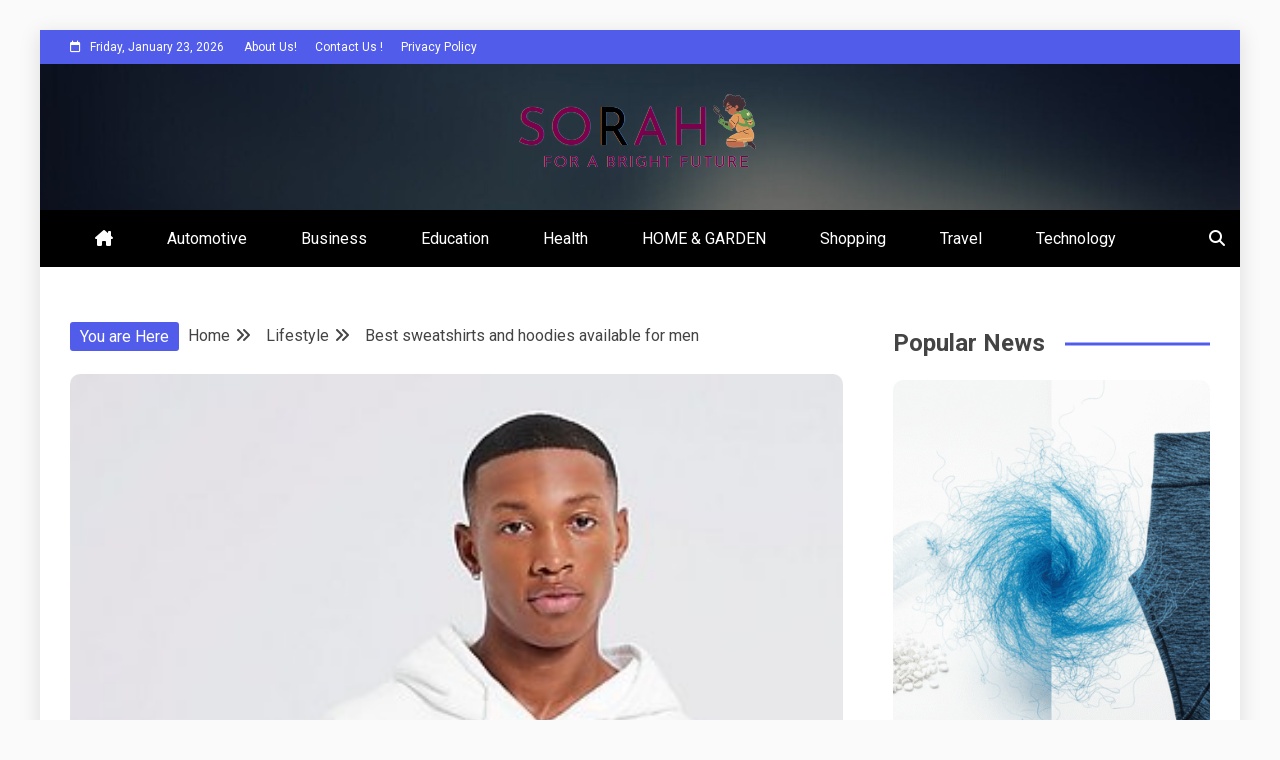

--- FILE ---
content_type: text/html; charset=UTF-8
request_url: https://sorah.org/best-sweatshirts-and-hoodies-available-for-men/
body_size: 22418
content:
<!doctype html>
<html lang="en-US">

<head>
	<meta name="NMdWYG" content="eMxyPw" />
	<meta name="bigposting-verify" content="1757502186553-tlpgpd" />
    <meta charset="UTF-8">
    <meta name="viewport" content="width=device-width, initial-scale=1">
    <link rel="profile" href="https://gmpg.org/xfn/11">

    <meta name='robots' content='index, follow, max-image-preview:large, max-snippet:-1, max-video-preview:-1' />

	<!-- This site is optimized with the Yoast SEO plugin v26.6 - https://yoast.com/wordpress/plugins/seo/ -->
	<title>Best sweatshirts and hoodies available for men - Sorah</title>
	<link rel="canonical" href="https://sorah.org/best-sweatshirts-and-hoodies-available-for-men/" />
	<meta property="og:locale" content="en_US" />
	<meta property="og:type" content="article" />
	<meta property="og:title" content="Best sweatshirts and hoodies available for men - Sorah" />
	<meta property="og:description" content="Men sweatshirts and hoodies have become staples in modern fashion, transcending gender boundaries and becoming essential pieces in many people&#8217;s wardrobes. While they are popular" />
	<meta property="og:url" content="https://sorah.org/best-sweatshirts-and-hoodies-available-for-men/" />
	<meta property="og:site_name" content="Sorah" />
	<meta property="article:published_time" content="2023-08-16T09:08:25+00:00" />
	<meta property="article:modified_time" content="2023-08-16T09:10:29+00:00" />
	<meta property="og:image" content="https://sorah.org/wp-content/uploads/2023/08/bmm33122_white_xl.jpg" />
	<meta property="og:image:width" content="360" />
	<meta property="og:image:height" content="540" />
	<meta property="og:image:type" content="image/jpeg" />
	<meta name="author" content="Jake" />
	<meta name="twitter:card" content="summary_large_image" />
	<meta name="twitter:label1" content="Written by" />
	<meta name="twitter:data1" content="Jake" />
	<meta name="twitter:label2" content="Est. reading time" />
	<meta name="twitter:data2" content="4 minutes" />
	<script type="application/ld+json" class="yoast-schema-graph">{"@context":"https://schema.org","@graph":[{"@type":"Article","@id":"https://sorah.org/best-sweatshirts-and-hoodies-available-for-men/#article","isPartOf":{"@id":"https://sorah.org/best-sweatshirts-and-hoodies-available-for-men/"},"author":{"name":"Jake","@id":"https://sorah.org/#/schema/person/70ebaa73035623850cac68a1964f82cc"},"headline":"Best sweatshirts and hoodies available for men","datePublished":"2023-08-16T09:08:25+00:00","dateModified":"2023-08-16T09:10:29+00:00","mainEntityOfPage":{"@id":"https://sorah.org/best-sweatshirts-and-hoodies-available-for-men/"},"wordCount":792,"commentCount":0,"publisher":{"@id":"https://sorah.org/#organization"},"image":{"@id":"https://sorah.org/best-sweatshirts-and-hoodies-available-for-men/#primaryimage"},"thumbnailUrl":"https://sorah.org/wp-content/uploads/2023/08/bmm33122_white_xl.jpg","articleSection":["Lifestyle"],"inLanguage":"en-US","potentialAction":[{"@type":"CommentAction","name":"Comment","target":["https://sorah.org/best-sweatshirts-and-hoodies-available-for-men/#respond"]}]},{"@type":"WebPage","@id":"https://sorah.org/best-sweatshirts-and-hoodies-available-for-men/","url":"https://sorah.org/best-sweatshirts-and-hoodies-available-for-men/","name":"Best sweatshirts and hoodies available for men - Sorah","isPartOf":{"@id":"https://sorah.org/#website"},"primaryImageOfPage":{"@id":"https://sorah.org/best-sweatshirts-and-hoodies-available-for-men/#primaryimage"},"image":{"@id":"https://sorah.org/best-sweatshirts-and-hoodies-available-for-men/#primaryimage"},"thumbnailUrl":"https://sorah.org/wp-content/uploads/2023/08/bmm33122_white_xl.jpg","datePublished":"2023-08-16T09:08:25+00:00","dateModified":"2023-08-16T09:10:29+00:00","breadcrumb":{"@id":"https://sorah.org/best-sweatshirts-and-hoodies-available-for-men/#breadcrumb"},"inLanguage":"en-US","potentialAction":[{"@type":"ReadAction","target":["https://sorah.org/best-sweatshirts-and-hoodies-available-for-men/"]}]},{"@type":"ImageObject","inLanguage":"en-US","@id":"https://sorah.org/best-sweatshirts-and-hoodies-available-for-men/#primaryimage","url":"https://sorah.org/wp-content/uploads/2023/08/bmm33122_white_xl.jpg","contentUrl":"https://sorah.org/wp-content/uploads/2023/08/bmm33122_white_xl.jpg","width":360,"height":540},{"@type":"BreadcrumbList","@id":"https://sorah.org/best-sweatshirts-and-hoodies-available-for-men/#breadcrumb","itemListElement":[{"@type":"ListItem","position":1,"name":"Home","item":"https://sorah.org/"},{"@type":"ListItem","position":2,"name":"Best sweatshirts and hoodies available for men"}]},{"@type":"WebSite","@id":"https://sorah.org/#website","url":"https://sorah.org/","name":"Sorah","description":"Sorah For A Better Future.","publisher":{"@id":"https://sorah.org/#organization"},"potentialAction":[{"@type":"SearchAction","target":{"@type":"EntryPoint","urlTemplate":"https://sorah.org/?s={search_term_string}"},"query-input":{"@type":"PropertyValueSpecification","valueRequired":true,"valueName":"search_term_string"}}],"inLanguage":"en-US"},{"@type":"Organization","@id":"https://sorah.org/#organization","name":"Sorah","url":"https://sorah.org/","logo":{"@type":"ImageObject","inLanguage":"en-US","@id":"https://sorah.org/#/schema/logo/image/","url":"https://sorah.org/wp-content/uploads/2023/03/cropped-cropped-unnamed.png","contentUrl":"https://sorah.org/wp-content/uploads/2023/03/cropped-cropped-unnamed.png","width":249,"height":78,"caption":"Sorah"},"image":{"@id":"https://sorah.org/#/schema/logo/image/"}},{"@type":"Person","@id":"https://sorah.org/#/schema/person/70ebaa73035623850cac68a1964f82cc","name":"Jake","image":{"@type":"ImageObject","inLanguage":"en-US","@id":"https://sorah.org/#/schema/person/image/","url":"https://secure.gravatar.com/avatar/181c09f0be0b161368eec57e4a69af6ba11dab81dbd49ca19466ec01fcb6255c?s=96&d=mm&r=g","contentUrl":"https://secure.gravatar.com/avatar/181c09f0be0b161368eec57e4a69af6ba11dab81dbd49ca19466ec01fcb6255c?s=96&d=mm&r=g","caption":"Jake"},"url":"https://sorah.org/author/jake/"}]}</script>
	<!-- / Yoast SEO plugin. -->


<link rel='dns-prefetch' href='//fonts.googleapis.com' />
<link rel="alternate" type="application/rss+xml" title="Sorah &raquo; Feed" href="https://sorah.org/feed/" />
<link rel="alternate" type="application/rss+xml" title="Sorah &raquo; Comments Feed" href="https://sorah.org/comments/feed/" />
<link rel="alternate" type="application/rss+xml" title="Sorah &raquo; Best sweatshirts and hoodies available for men Comments Feed" href="https://sorah.org/best-sweatshirts-and-hoodies-available-for-men/feed/" />
<link rel="alternate" title="oEmbed (JSON)" type="application/json+oembed" href="https://sorah.org/wp-json/oembed/1.0/embed?url=https%3A%2F%2Fsorah.org%2Fbest-sweatshirts-and-hoodies-available-for-men%2F" />
<link rel="alternate" title="oEmbed (XML)" type="text/xml+oembed" href="https://sorah.org/wp-json/oembed/1.0/embed?url=https%3A%2F%2Fsorah.org%2Fbest-sweatshirts-and-hoodies-available-for-men%2F&#038;format=xml" />
<style id='wp-img-auto-sizes-contain-inline-css' type='text/css'>
img:is([sizes=auto i],[sizes^="auto," i]){contain-intrinsic-size:3000px 1500px}
/*# sourceURL=wp-img-auto-sizes-contain-inline-css */
</style>

<style id='wp-emoji-styles-inline-css' type='text/css'>

	img.wp-smiley, img.emoji {
		display: inline !important;
		border: none !important;
		box-shadow: none !important;
		height: 1em !important;
		width: 1em !important;
		margin: 0 0.07em !important;
		vertical-align: -0.1em !important;
		background: none !important;
		padding: 0 !important;
	}
/*# sourceURL=wp-emoji-styles-inline-css */
</style>
<link rel='stylesheet' id='wp-block-library-css' href='https://sorah.org/wp-includes/css/dist/block-library/style.min.css?ver=6.9' type='text/css' media='all' />
<style id='wp-block-archives-inline-css' type='text/css'>
.wp-block-archives{box-sizing:border-box}.wp-block-archives-dropdown label{display:block}
/*# sourceURL=https://sorah.org/wp-includes/blocks/archives/style.min.css */
</style>
<style id='wp-block-categories-inline-css' type='text/css'>
.wp-block-categories{box-sizing:border-box}.wp-block-categories.alignleft{margin-right:2em}.wp-block-categories.alignright{margin-left:2em}.wp-block-categories.wp-block-categories-dropdown.aligncenter{text-align:center}.wp-block-categories .wp-block-categories__label{display:block;width:100%}
/*# sourceURL=https://sorah.org/wp-includes/blocks/categories/style.min.css */
</style>
<style id='wp-block-heading-inline-css' type='text/css'>
h1:where(.wp-block-heading).has-background,h2:where(.wp-block-heading).has-background,h3:where(.wp-block-heading).has-background,h4:where(.wp-block-heading).has-background,h5:where(.wp-block-heading).has-background,h6:where(.wp-block-heading).has-background{padding:1.25em 2.375em}h1.has-text-align-left[style*=writing-mode]:where([style*=vertical-lr]),h1.has-text-align-right[style*=writing-mode]:where([style*=vertical-rl]),h2.has-text-align-left[style*=writing-mode]:where([style*=vertical-lr]),h2.has-text-align-right[style*=writing-mode]:where([style*=vertical-rl]),h3.has-text-align-left[style*=writing-mode]:where([style*=vertical-lr]),h3.has-text-align-right[style*=writing-mode]:where([style*=vertical-rl]),h4.has-text-align-left[style*=writing-mode]:where([style*=vertical-lr]),h4.has-text-align-right[style*=writing-mode]:where([style*=vertical-rl]),h5.has-text-align-left[style*=writing-mode]:where([style*=vertical-lr]),h5.has-text-align-right[style*=writing-mode]:where([style*=vertical-rl]),h6.has-text-align-left[style*=writing-mode]:where([style*=vertical-lr]),h6.has-text-align-right[style*=writing-mode]:where([style*=vertical-rl]){rotate:180deg}
/*# sourceURL=https://sorah.org/wp-includes/blocks/heading/style.min.css */
</style>
<style id='global-styles-inline-css' type='text/css'>
:root{--wp--preset--aspect-ratio--square: 1;--wp--preset--aspect-ratio--4-3: 4/3;--wp--preset--aspect-ratio--3-4: 3/4;--wp--preset--aspect-ratio--3-2: 3/2;--wp--preset--aspect-ratio--2-3: 2/3;--wp--preset--aspect-ratio--16-9: 16/9;--wp--preset--aspect-ratio--9-16: 9/16;--wp--preset--color--black: #000000;--wp--preset--color--cyan-bluish-gray: #abb8c3;--wp--preset--color--white: #ffffff;--wp--preset--color--pale-pink: #f78da7;--wp--preset--color--vivid-red: #cf2e2e;--wp--preset--color--luminous-vivid-orange: #ff6900;--wp--preset--color--luminous-vivid-amber: #fcb900;--wp--preset--color--light-green-cyan: #7bdcb5;--wp--preset--color--vivid-green-cyan: #00d084;--wp--preset--color--pale-cyan-blue: #8ed1fc;--wp--preset--color--vivid-cyan-blue: #0693e3;--wp--preset--color--vivid-purple: #9b51e0;--wp--preset--gradient--vivid-cyan-blue-to-vivid-purple: linear-gradient(135deg,rgb(6,147,227) 0%,rgb(155,81,224) 100%);--wp--preset--gradient--light-green-cyan-to-vivid-green-cyan: linear-gradient(135deg,rgb(122,220,180) 0%,rgb(0,208,130) 100%);--wp--preset--gradient--luminous-vivid-amber-to-luminous-vivid-orange: linear-gradient(135deg,rgb(252,185,0) 0%,rgb(255,105,0) 100%);--wp--preset--gradient--luminous-vivid-orange-to-vivid-red: linear-gradient(135deg,rgb(255,105,0) 0%,rgb(207,46,46) 100%);--wp--preset--gradient--very-light-gray-to-cyan-bluish-gray: linear-gradient(135deg,rgb(238,238,238) 0%,rgb(169,184,195) 100%);--wp--preset--gradient--cool-to-warm-spectrum: linear-gradient(135deg,rgb(74,234,220) 0%,rgb(151,120,209) 20%,rgb(207,42,186) 40%,rgb(238,44,130) 60%,rgb(251,105,98) 80%,rgb(254,248,76) 100%);--wp--preset--gradient--blush-light-purple: linear-gradient(135deg,rgb(255,206,236) 0%,rgb(152,150,240) 100%);--wp--preset--gradient--blush-bordeaux: linear-gradient(135deg,rgb(254,205,165) 0%,rgb(254,45,45) 50%,rgb(107,0,62) 100%);--wp--preset--gradient--luminous-dusk: linear-gradient(135deg,rgb(255,203,112) 0%,rgb(199,81,192) 50%,rgb(65,88,208) 100%);--wp--preset--gradient--pale-ocean: linear-gradient(135deg,rgb(255,245,203) 0%,rgb(182,227,212) 50%,rgb(51,167,181) 100%);--wp--preset--gradient--electric-grass: linear-gradient(135deg,rgb(202,248,128) 0%,rgb(113,206,126) 100%);--wp--preset--gradient--midnight: linear-gradient(135deg,rgb(2,3,129) 0%,rgb(40,116,252) 100%);--wp--preset--font-size--small: 13px;--wp--preset--font-size--medium: 20px;--wp--preset--font-size--large: 36px;--wp--preset--font-size--x-large: 42px;--wp--preset--spacing--20: 0.44rem;--wp--preset--spacing--30: 0.67rem;--wp--preset--spacing--40: 1rem;--wp--preset--spacing--50: 1.5rem;--wp--preset--spacing--60: 2.25rem;--wp--preset--spacing--70: 3.38rem;--wp--preset--spacing--80: 5.06rem;--wp--preset--shadow--natural: 6px 6px 9px rgba(0, 0, 0, 0.2);--wp--preset--shadow--deep: 12px 12px 50px rgba(0, 0, 0, 0.4);--wp--preset--shadow--sharp: 6px 6px 0px rgba(0, 0, 0, 0.2);--wp--preset--shadow--outlined: 6px 6px 0px -3px rgb(255, 255, 255), 6px 6px rgb(0, 0, 0);--wp--preset--shadow--crisp: 6px 6px 0px rgb(0, 0, 0);}:where(.is-layout-flex){gap: 0.5em;}:where(.is-layout-grid){gap: 0.5em;}body .is-layout-flex{display: flex;}.is-layout-flex{flex-wrap: wrap;align-items: center;}.is-layout-flex > :is(*, div){margin: 0;}body .is-layout-grid{display: grid;}.is-layout-grid > :is(*, div){margin: 0;}:where(.wp-block-columns.is-layout-flex){gap: 2em;}:where(.wp-block-columns.is-layout-grid){gap: 2em;}:where(.wp-block-post-template.is-layout-flex){gap: 1.25em;}:where(.wp-block-post-template.is-layout-grid){gap: 1.25em;}.has-black-color{color: var(--wp--preset--color--black) !important;}.has-cyan-bluish-gray-color{color: var(--wp--preset--color--cyan-bluish-gray) !important;}.has-white-color{color: var(--wp--preset--color--white) !important;}.has-pale-pink-color{color: var(--wp--preset--color--pale-pink) !important;}.has-vivid-red-color{color: var(--wp--preset--color--vivid-red) !important;}.has-luminous-vivid-orange-color{color: var(--wp--preset--color--luminous-vivid-orange) !important;}.has-luminous-vivid-amber-color{color: var(--wp--preset--color--luminous-vivid-amber) !important;}.has-light-green-cyan-color{color: var(--wp--preset--color--light-green-cyan) !important;}.has-vivid-green-cyan-color{color: var(--wp--preset--color--vivid-green-cyan) !important;}.has-pale-cyan-blue-color{color: var(--wp--preset--color--pale-cyan-blue) !important;}.has-vivid-cyan-blue-color{color: var(--wp--preset--color--vivid-cyan-blue) !important;}.has-vivid-purple-color{color: var(--wp--preset--color--vivid-purple) !important;}.has-black-background-color{background-color: var(--wp--preset--color--black) !important;}.has-cyan-bluish-gray-background-color{background-color: var(--wp--preset--color--cyan-bluish-gray) !important;}.has-white-background-color{background-color: var(--wp--preset--color--white) !important;}.has-pale-pink-background-color{background-color: var(--wp--preset--color--pale-pink) !important;}.has-vivid-red-background-color{background-color: var(--wp--preset--color--vivid-red) !important;}.has-luminous-vivid-orange-background-color{background-color: var(--wp--preset--color--luminous-vivid-orange) !important;}.has-luminous-vivid-amber-background-color{background-color: var(--wp--preset--color--luminous-vivid-amber) !important;}.has-light-green-cyan-background-color{background-color: var(--wp--preset--color--light-green-cyan) !important;}.has-vivid-green-cyan-background-color{background-color: var(--wp--preset--color--vivid-green-cyan) !important;}.has-pale-cyan-blue-background-color{background-color: var(--wp--preset--color--pale-cyan-blue) !important;}.has-vivid-cyan-blue-background-color{background-color: var(--wp--preset--color--vivid-cyan-blue) !important;}.has-vivid-purple-background-color{background-color: var(--wp--preset--color--vivid-purple) !important;}.has-black-border-color{border-color: var(--wp--preset--color--black) !important;}.has-cyan-bluish-gray-border-color{border-color: var(--wp--preset--color--cyan-bluish-gray) !important;}.has-white-border-color{border-color: var(--wp--preset--color--white) !important;}.has-pale-pink-border-color{border-color: var(--wp--preset--color--pale-pink) !important;}.has-vivid-red-border-color{border-color: var(--wp--preset--color--vivid-red) !important;}.has-luminous-vivid-orange-border-color{border-color: var(--wp--preset--color--luminous-vivid-orange) !important;}.has-luminous-vivid-amber-border-color{border-color: var(--wp--preset--color--luminous-vivid-amber) !important;}.has-light-green-cyan-border-color{border-color: var(--wp--preset--color--light-green-cyan) !important;}.has-vivid-green-cyan-border-color{border-color: var(--wp--preset--color--vivid-green-cyan) !important;}.has-pale-cyan-blue-border-color{border-color: var(--wp--preset--color--pale-cyan-blue) !important;}.has-vivid-cyan-blue-border-color{border-color: var(--wp--preset--color--vivid-cyan-blue) !important;}.has-vivid-purple-border-color{border-color: var(--wp--preset--color--vivid-purple) !important;}.has-vivid-cyan-blue-to-vivid-purple-gradient-background{background: var(--wp--preset--gradient--vivid-cyan-blue-to-vivid-purple) !important;}.has-light-green-cyan-to-vivid-green-cyan-gradient-background{background: var(--wp--preset--gradient--light-green-cyan-to-vivid-green-cyan) !important;}.has-luminous-vivid-amber-to-luminous-vivid-orange-gradient-background{background: var(--wp--preset--gradient--luminous-vivid-amber-to-luminous-vivid-orange) !important;}.has-luminous-vivid-orange-to-vivid-red-gradient-background{background: var(--wp--preset--gradient--luminous-vivid-orange-to-vivid-red) !important;}.has-very-light-gray-to-cyan-bluish-gray-gradient-background{background: var(--wp--preset--gradient--very-light-gray-to-cyan-bluish-gray) !important;}.has-cool-to-warm-spectrum-gradient-background{background: var(--wp--preset--gradient--cool-to-warm-spectrum) !important;}.has-blush-light-purple-gradient-background{background: var(--wp--preset--gradient--blush-light-purple) !important;}.has-blush-bordeaux-gradient-background{background: var(--wp--preset--gradient--blush-bordeaux) !important;}.has-luminous-dusk-gradient-background{background: var(--wp--preset--gradient--luminous-dusk) !important;}.has-pale-ocean-gradient-background{background: var(--wp--preset--gradient--pale-ocean) !important;}.has-electric-grass-gradient-background{background: var(--wp--preset--gradient--electric-grass) !important;}.has-midnight-gradient-background{background: var(--wp--preset--gradient--midnight) !important;}.has-small-font-size{font-size: var(--wp--preset--font-size--small) !important;}.has-medium-font-size{font-size: var(--wp--preset--font-size--medium) !important;}.has-large-font-size{font-size: var(--wp--preset--font-size--large) !important;}.has-x-large-font-size{font-size: var(--wp--preset--font-size--x-large) !important;}
/*# sourceURL=global-styles-inline-css */
</style>

<style id='classic-theme-styles-inline-css' type='text/css'>
/*! This file is auto-generated */
.wp-block-button__link{color:#fff;background-color:#32373c;border-radius:9999px;box-shadow:none;text-decoration:none;padding:calc(.667em + 2px) calc(1.333em + 2px);font-size:1.125em}.wp-block-file__button{background:#32373c;color:#fff;text-decoration:none}
/*# sourceURL=/wp-includes/css/classic-themes.min.css */
</style>
<link rel='stylesheet' id='extendify-utility-styles-css' href='https://sorah.org/wp-content/plugins/extendify/public/build/utility-minimum.css?ver=6.9' type='text/css' media='all' />
<link rel='stylesheet' id='Roboto:400,500,300,700,400italic-css' href='//fonts.googleapis.com/css?family=Roboto%3A400%2C500%2C300%2C700%2C400italic&#038;ver=6.9' type='text/css' media='all' />
<link rel='stylesheet' id='font-awesome-6-css' href='https://sorah.org/wp-content/themes/allure-news/candidthemes/assets/framework/font-awesome-6/css/all.min.css?ver=1.0.0' type='text/css' media='all' />
<link rel='stylesheet' id='slick-css-css' href='https://sorah.org/wp-content/themes/allure-news/candidthemes/assets/framework/slick/slick.css?ver=6.9' type='text/css' media='all' />
<link rel='stylesheet' id='slick-theme-css-css' href='https://sorah.org/wp-content/themes/allure-news/candidthemes/assets/framework/slick/slick-theme.css?ver=6.9' type='text/css' media='all' />
<link rel='stylesheet' id='allure-news-style-css' href='https://sorah.org/wp-content/themes/allure-news/style.css?ver=6.9' type='text/css' media='all' />
<style id='allure-news-style-inline-css' type='text/css'>
.site-branding h1, .site-branding p.site-title,.ct-dark-mode .site-title a, .site-title, .site-title a, .site-title a:hover, .site-title a:visited:hover { color: #blank; }.entry-content a, .entry-title a:hover, .related-title a:hover, .posts-navigation .nav-previous a:hover, .post-navigation .nav-previous a:hover, .posts-navigation .nav-next a:hover, .post-navigation .nav-next a:hover, #comments .comment-content a:hover, #comments .comment-author a:hover, .offcanvas-menu nav ul.top-menu li a:hover, .offcanvas-menu nav ul.top-menu li.current-menu-item > a, .error-404-title, #allure-news-breadcrumbs a:hover, .entry-content a.read-more-text:hover, a:hover, a:visited:hover, .widget_allure_news_category_tabbed_widget.widget ul.ct-nav-tabs li a, #fg-load, .ct-post-carousel .slick-next:before,
            .ct-post-carousel .slick-prev:before, .cate-tabs-nav li.ui-state-active a, .ct-menu-search .search-icon-box:hover, .allure-news-social-top .allure-news-menu-social li a:hover:before, .ct-post-overlay .post-content a:hover, .ct-post-overlay .post-content a:visited:hover { color : #525CEB; }.candid-allure-post-format, #toTop:hover, .menu-social-menu-container .social-menu a:hover, .allure_news_widget_author ul.menu a:hover, .cat-links a, .allure-news-featured-block .allure-news-col-2 .candid-allure-post-format, .top-bar, .trending-title, input[type="submit"], ::selection, .breadcrumbs span.breadcrumb, article.sticky .allure-news-content-container, .candid-pagination .page-numbers.current, .candid-pagination .page-numbers:hover, .ct-title-head, .widget-title:before, .widget ul.ct-nav-tabs:before, .widget ul.ct-nav-tabs li.ct-title-head:hover, .widget ul.ct-nav-tabs li.ct-title-head.ui-tabs-active, .main-navigation ul li a:before, .main-navigation ul li.current-menu-item a:before, .search-form input[type='submit']:hover { background-color : #525CEB; }.candid-allure-post-format, .allure-news-featured-block .allure-news-col-2 .candid-allure-post-format, blockquote, .candid-pagination .page-numbers { border-color : #525CEB; }.cat-links a:focus{ outline : 1px dashed #525CEB; }.ct-post-overlay .post-content, .ct-post-overlay .post-content a, .widget .ct-post-overlay .post-content a, .widget .ct-post-overlay .post-content a:visited, .slide-details:hover .cat-links a { color: #fff; }.cat-links a {background-image: linear-gradient(#3D3B40, #3D3B40)!important; }.logo-wrapper-block{background-color : #3D3B40; }@media (min-width: 1600px){.ct-boxed #page{max-width : 1500px; }}body, button, input, select, optgroup, textarea, .site-description, .load-inner #load h2 { font-family: 'Roboto'; }h1, h2, h3, h4, h5, h6, .entry-content h1, .site-title a { font-family: 'Roboto'; }
/*# sourceURL=allure-news-style-inline-css */
</style>
<link rel='stylesheet' id='wp-block-paragraph-css' href='https://sorah.org/wp-includes/blocks/paragraph/style.min.css?ver=6.9' type='text/css' media='all' />
<link rel='stylesheet' id='wp-block-list-css' href='https://sorah.org/wp-includes/blocks/list/style.min.css?ver=6.9' type='text/css' media='all' />
<script type="text/javascript" src="https://sorah.org/wp-includes/js/jquery/jquery.min.js?ver=3.7.1" id="jquery-core-js"></script>
<script type="text/javascript" src="https://sorah.org/wp-includes/js/jquery/jquery-migrate.min.js?ver=3.4.1" id="jquery-migrate-js"></script>
<link rel="https://api.w.org/" href="https://sorah.org/wp-json/" /><link rel="alternate" title="JSON" type="application/json" href="https://sorah.org/wp-json/wp/v2/posts/1354" /><link rel="EditURI" type="application/rsd+xml" title="RSD" href="https://sorah.org/xmlrpc.php?rsd" />
<meta name="generator" content="WordPress 6.9" />
<link rel='shortlink' href='https://sorah.org/?p=1354' />
<!-- MagenetMonetization V: 1.0.29.3--><!-- MagenetMonetization 1 --><!-- MagenetMonetization 1.1 --><link rel="pingback" href="https://sorah.org/xmlrpc.php">		<style type="text/css">
					.site-title,
			.site-description {
				position: absolute;
				clip: rect(1px, 1px, 1px, 1px);
			}
        			.site-title a, .site-title{
				color: #blank;
			}
		</style>
		</head>

<body class="wp-singular post-template-default single single-post postid-1354 single-format-standard wp-custom-logo wp-embed-responsive wp-theme-allure-news ct-bg ct-boxed ct-sticky-sidebar right-sidebar" itemtype="https://schema.org/Blog" itemscope>
        <div id="page" class="site">
                <a class="skip-link screen-reader-text"
           href="#content">Skip to content</a>
                                <!-- Preloader -->
            <div id="loader-wrapper">
                <div id="loader"></div>

                <div class="loader-section section-left"></div>
                <div class="loader-section section-right"></div>

            </div>
                            <header id="masthead" class="site-header" itemtype="https://schema.org/WPHeader" itemscope>
                <div class="overlay"></div>
                <div class="top-bar">
        <a href="#" class="ct-show-hide-top"> <i class="fa fa-chevron-down"></i> </a>
        <div class="container-inner clearfix">

            <div class="top-left-col clearfix">

        
            <div class="ct-clock float-left">
                <div id="ct-date">
                    Friday, January 23, 2026                </div>
            </div>

        
                <nav class="float-left">
                    <ul id="secondary-menu" class="top-menu"><li id="menu-item-65" class="menu-item menu-item-type-post_type menu-item-object-page menu-item-65"><a href="https://sorah.org/about-us/">About Us!</a></li>
<li id="menu-item-64" class="menu-item menu-item-type-post_type menu-item-object-page menu-item-64"><a href="https://sorah.org/contact-us/">Contact Us !</a></li>
<li id="menu-item-66" class="menu-item menu-item-type-post_type menu-item-object-page menu-item-66"><a href="https://sorah.org/privacy-policy-2/">Privacy Policy</a></li>
</ul>                </nav>
        
        </div>

                <div class="top-right-col clearfix">
                </div> <!-- .top-right-col -->
                </div> <!-- .container-inner -->
        </div> <!-- .top-bar -->

                            <div class="logo-wrapper-block" style="background-image: url(https://sorah.org/wp-content/themes/allure-news/candidthemes/assets/images/default-header-image.jpg);">
                    <div class="container-inner clearfix logo-wrapper-container logo-center">
        <div class="logo-wrapper full-wrapper text-center">
            <div class="site-branding">

                <div class="allure-news-logo-container">
                    <a href="https://sorah.org/" class="custom-logo-link" rel="home"><img width="249" height="78" src="https://sorah.org/wp-content/uploads/2023/03/cropped-cropped-unnamed.png" class="custom-logo" alt="Sorah" decoding="async" /></a>                        <p class="site-title"><a href="https://sorah.org/"
                                                 rel="home">Sorah</a></p>
                                            <p class="site-description">Sorah For A Better Future.</p>
                                    </div> <!-- allure-news-logo-container -->
            </div><!-- .site-branding -->
        </div> <!-- .logo-wrapper -->
                </div> <!-- .container-inner -->
        </div> <!-- .logo-wrapper-block -->
                <div class="allure-news-menu-container sticky-header">
            <div class="container-inner clearfix">
                <nav id="site-navigation"
                     class="main-navigation" itemtype="https://schema.org/SiteNavigationElement" itemscope>
                    <div class="navbar-header clearfix">
                        <button class="menu-toggle" aria-controls="primary-menu"
                                aria-expanded="false">
                            <span> </span>
                        </button>
                    </div>
                    <ul id="primary-menu" class="nav navbar-nav nav-menu">
                                                    <li class=""><a href="https://sorah.org/">
                                <i class="fa-solid fa-house-chimney"></i> </a></li>
                                                <li id="menu-item-3635" class="menu-item menu-item-type-taxonomy menu-item-object-category menu-item-3635"><a href="https://sorah.org/category/automotive/">Automotive</a></li>
<li id="menu-item-10" class="menu-item menu-item-type-taxonomy menu-item-object-category menu-item-10"><a href="https://sorah.org/category/business/">Business</a></li>
<li id="menu-item-12" class="menu-item menu-item-type-taxonomy menu-item-object-category menu-item-12"><a href="https://sorah.org/category/education/">Education</a></li>
<li id="menu-item-13" class="menu-item menu-item-type-taxonomy menu-item-object-category menu-item-13"><a href="https://sorah.org/category/health/">Health</a></li>
<li id="menu-item-14" class="menu-item menu-item-type-taxonomy menu-item-object-category menu-item-14"><a href="https://sorah.org/category/home-garden/">HOME &amp; GARDEN</a></li>
<li id="menu-item-15" class="menu-item menu-item-type-taxonomy menu-item-object-category menu-item-15"><a href="https://sorah.org/category/shopping/">Shopping</a></li>
<li id="menu-item-16" class="menu-item menu-item-type-taxonomy menu-item-object-category menu-item-16"><a href="https://sorah.org/category/travel/">Travel</a></li>
<li id="menu-item-11" class="menu-item menu-item-type-taxonomy menu-item-object-category menu-item-11"><a href="https://sorah.org/category/technology/">Technology</a></li>
                    </ul>
                </nav><!-- #site-navigation -->

                                    <div class="ct-menu-search"><a class="search-icon-box" href="#"> <i class="fa fa-search"></i>
                        </a></div>
                    <div class="top-bar-search">
                        <form role="search" method="get" class="search-form" action="https://sorah.org/">
				<label>
					<span class="screen-reader-text">Search for:</span>
					<input type="search" class="search-field" placeholder="Search &hellip;" value="" name="s" />
				</label>
				<input type="submit" class="search-submit" value="Search" />
			</form>                        <button type="button" class="close"></button>
                    </div>
                            </div> <!-- .container-inner -->
        </div> <!-- allure-news-menu-container -->
                </header><!-- #masthead -->
        
        <div id="content" class="site-content">
                        <div class="container-inner ct-container-main clearfix">
    <div id="primary" class="content-area">
        <main id="main" class="site-main">

                            <div class="breadcrumbs">
                    <div class='breadcrumbs init-animate clearfix'><span class='breadcrumb'>You are Here</span><div id='allure-news-breadcrumbs' class='clearfix'><div role="navigation" aria-label="Breadcrumbs" class="breadcrumb-trail breadcrumbs" itemprop="breadcrumb"><ul class="trail-items" itemscope itemtype="http://schema.org/BreadcrumbList"><meta name="numberOfItems" content="3" /><meta name="itemListOrder" content="Ascending" /><li itemprop="itemListElement" itemscope itemtype="http://schema.org/ListItem" class="trail-item trail-begin"><a href="https://sorah.org" rel="home"><span itemprop="name">Home</span></a><meta itemprop="position" content="1" /></li><li itemprop="itemListElement" itemscope itemtype="http://schema.org/ListItem" class="trail-item"><a href="https://sorah.org/category/lifestyle/"><span itemprop="name">Lifestyle</span></a><meta itemprop="position" content="2" /></li><li itemprop="itemListElement" itemscope itemtype="http://schema.org/ListItem" class="trail-item trail-end"><span itemprop="name">Best sweatshirts and hoodies available for men</span><meta itemprop="position" content="3" /></li></ul></div></div></div>                </div>
                                        <article id="post-1354" class="post-1354 post type-post status-publish format-standard has-post-thumbnail hentry category-lifestyle" itemtype="https://schema.org/CreativeWork" itemscope>
        <div class="allure-news-content-container allure-news-has-thumbnail">
                    <div class="post-thumb">
                
            <div class="post-thumbnail">
                <img width="360" height="540" src="https://sorah.org/wp-content/uploads/2023/08/bmm33122_white_xl.jpg" class="attachment-allure-news-large-thumb size-allure-news-large-thumb wp-post-image" alt="Best sweatshirts and hoodies available for men" itemprop="image" decoding="async" fetchpriority="high" srcset="https://sorah.org/wp-content/uploads/2023/08/bmm33122_white_xl.jpg 360w, https://sorah.org/wp-content/uploads/2023/08/bmm33122_white_xl-200x300.jpg 200w" sizes="(max-width: 360px) 100vw, 360px" />            </div><!-- .post-thumbnail -->

                    </div>
                <div class="allure-news-content-area">
            <header class="entry-header">

                <div class="post-meta">
                    <span class="cat-links"><a class="ct-cat-item-7" href="https://sorah.org/category/lifestyle/"  rel="category tag">Lifestyle</a> </span>                </div>
                <h1 class="entry-title" itemprop="headline">Best sweatshirts and hoodies available for men</h1>                    <div class="entry-meta">
                        <span class="posted-on"><i class="fa fa-calendar"></i><a href="https://sorah.org/best-sweatshirts-and-hoodies-available-for-men/" rel="bookmark"><time class="entry-date published" datetime="2023-08-16T09:08:25+00:00" itemprop="datePublished">August 16, 2023</time><time class="updated" datetime="2023-08-16T09:10:29+00:00" itemprop="dateModified">August 16, 2023</time></a></span><span class="byline"> <span class="author vcard" itemprop="author" itemtype="https://schema.org/Person" itemscope><i class="fa fa-user"></i><a class="url fn n" href="https://sorah.org/author/jake/" rel="author"><span class="author-name" itemprop="name">Jake</span></a></span></span>                    </div><!-- .entry-meta -->
                            </header><!-- .entry-header -->


            <div class="entry-content">
                
<p>Men sweatshirts and hoodies have become staples in modern fashion, transcending gender boundaries and becoming essential pieces in many people&#8217;s wardrobes. While they are popular among both men and women, this article will focus on the specific pros of men sweatshirts, hoodies. From their comfort and versatility to their style and functionality, men&#8217;s sweatshirts and hoodies offer numerous advantages that make them a must-have clothing item.</p>



<p><strong>Comfort</strong>: One of the primary advantages of <a href="https://riseandfall.co/collections/mens-sweatshirts-hoodies/"><strong>men&#8217;s sweatshirts and hoodies</strong></a> is their unparalleled comfort. Constructed from soft, breathable, and often fleece-lined materials, they provide a cozy feeling that is perfect for casual wear, lounging, or even light exercise. The relaxed fit and warmth they offer make them go-to options during colder months.</p>



<ol class="wp-block-list" type="1">
<li></li>
</ol>



<p>Furthermore, men sweatshirts, hoodies provide a heightened sense of physical ease and relaxation when worn. Crafted from soft, cozy materials, these garments envelop the body in warmth and softness, creating a soothing sensation. Their relaxed fit and often fleece-lined interiors contribute to a comfortable experience, making them a preferred choice for leisure, casual outings, or simply unwinding at home. The comfort offered by men&#8217;s sweatshirts and hoodies is characterized by their ability to provide both physical warmth and a sense of emotional coziness, enhancing overall well-being.</p>



<p><strong>Versatility</strong>: Men sweatshirts and hoodies are incredibly versatile garments. They can be dressed up or down, allowing them to seamlessly transition from a laid-back weekend outfit to a slightly more polished ensemble. Pairing a hoodie with jeans and sneakers creates a casual look, while layering it with a collared shirt or a jacket can elevate the style.</p>



<p><strong>Style</strong>: Generally, sweatshirts and hoodies come in a wide variety of styles, colors, and designs. From classic solid colors to intricate patterns and graphics, there&#8217;s something for every taste. This allows men to express their personality and preferences through their clothing choices.</p>



<p><strong>Layering</strong>: These garments are excellent for layering, which not only adds style but also provides extra warmth during colder seasons. They can be easily worn over t-shirts, long-sleeve shirts, or even under jackets, offering a versatile option for fluctuating temperatures.</p>



<p><strong>Casual Appeal</strong>: Men sweatshirts and hoodies exude a casual and approachable vibe. This makes them perfect for social gatherings, running errands, or just relaxing at home. Their laid-back aesthetic can help create a more relaxed atmosphere in various situations.</p>



<p><strong>Practicality</strong>: Hoodies, in particular, offer the advantage of a built-in hood that provides additional protection against the elements. Whether it&#8217;s a light drizzle or a sudden gust of wind, having a hood on hand can be incredibly practical and convenient.</p>



<p><strong>Athleisure Trend</strong>: The athleisure trend has taken the fashion world by storm, and men sweatshirts, hoodies are at the forefront of this movement. Combining athletic wear with casual fashion, these garments offer comfort and style simultaneously, making them a go-to choice for many modern men.</p>



<p><strong>Ease of Maintenance</strong>: Sweatshirts and hoodies are generally easy to care for. Most of them are machine washable and do not require any special maintenance. This convenience adds to their appeal as everyday wardrobe essentials.</p>



<p><strong>Branding and Expression</strong>: Many brands and designers incorporate their logos, slogans, or unique designs onto sweatshirts and hoodies. This allows men to showcase their affinity for certain brands or express their individuality through the clothing they wear.</p>



<p><strong>Year-Round Wear:</strong> While typically associated with cooler months, sweatshirts and hoodies can be worn year-round. Thinner materials are suitable for layering during spring or fall, while heavier options provide warmth during winter. This adaptability adds to their overall value.</p>



<p><strong>Travel-Friendly</strong>: Men sweatshirts and hoodies are excellent travel companions. They&#8217;re comfortable for long journeys, can be used as makeshift pillows, and are versatile enough to adapt to various climates and activities during the trip.</p>



<p><strong>Ageless Appeal</strong>: Sweatshirts and hoodies transcend generational gaps, making them suitable for men of all ages. Whether you&#8217;re a teenager, young adult, or older gentleman, there&#8217;s a style that can complement your age and preferences.</p>



<p><strong>Social Equality</strong>: The fashion industry has been moving toward more gender-neutral and inclusive clothing options. <strong>Men sweatshirts, hoodies</strong> play a role in this shift, as they are often designed to be unisex, allowing individuals to embrace their personal style without feeling confined by traditional gender norms.</p>



<p><strong>Support for Creativity</strong>: Men sweatshirts and hoodies are blank canvases for creative expression. Many artists and designers use these garments as mediums for their artwork, resulting in unique and captivating designs that add an artistic touch to fashion.</p>



<ol class="wp-block-list" type="1"></ol>



<p>In conclusion, men&#8217;s sweatshirts and hoodies offer a multitude of advantages that contribute to their widespread popularity. Their comfort, versatility, style options, and practicality make them essential components of a well-rounded wardrobe. As fashion continues to evolve, these timeless garments remain at the forefront, adapting to changing trends while maintaining their inherent appeal.</p>

                            </div>
            <!-- .entry-content -->

            <footer class="entry-footer">
                            </footer><!-- .entry-footer -->

                    <div class="meta_bottom">
            <div class="text_share header-text">Share</div>
            <div class="post-share">
                    <a target="_blank" href="https://www.facebook.com/sharer/sharer.php?u=https://sorah.org/best-sweatshirts-and-hoodies-available-for-men/">
                        <i class="fab fa-facebook"></i>
                        Facebook                    </a>
                    <a target="_blank" href="http://twitter.com/share?text=Best%20sweatshirts%20and%20hoodies%20available%20for%20men&#038;url=https://sorah.org/best-sweatshirts-and-hoodies-available-for-men/">
                        <i class="fab fa-x-twitter"></i>                        
                        Twitter                    </a>
                    <a target="_blank" href="http://pinterest.com/pin/create/button/?url=https://sorah.org/best-sweatshirts-and-hoodies-available-for-men/&#038;media=https://sorah.org/wp-content/uploads/2023/08/bmm33122_white_xl.jpg&#038;description=Best%20sweatshirts%20and%20hoodies%20available%20for%20men">
                        <i class="fab fa-pinterest"></i>
                        
                        Pinterest                    </a>
                    <a target="_blank" href="http://www.linkedin.com/shareArticle?mini=true&#038;title=Best%20sweatshirts%20and%20hoodies%20available%20for%20men&#038;url=https://sorah.org/best-sweatshirts-and-hoodies-available-for-men/">
                        <i class="fab fa-linkedin"></i>
                        Linkedin                        
                    </a>
            </div>
        </div>
                </div> <!-- .allure-news-content-area -->
    </div> <!-- .allure-news-content-container -->
</article><!-- #post-1354 -->

	<nav class="navigation post-navigation" aria-label="Posts">
		<h2 class="screen-reader-text">Post navigation</h2>
		<div class="nav-links"><div class="nav-previous"><a href="https://sorah.org/best-travel-places-to-visit-in-santiago/" rel="prev">Best travel Places to Visit in Santiago</a></div><div class="nav-next"><a href="https://sorah.org/best-places-to-visit-in-oranjestad/" rel="next">Best places to visit in Oranjestad</a></div></div>
	</nav>                <div class="related-pots-block">
                                            <h2 class="widget-title">
                            <span>Related Posts</span>                        </h2>
                                        <ul class="related-post-entries clearfix">
                                                    <li>
                                                                    <figure class="widget-image">
                                        <a href="https://sorah.org/embrace-serenity-how-yoga-retreats-transform-mind-body-and-spirit/">
                                            <img width="350" height="220" src="https://sorah.org/wp-content/uploads/2026/01/Yoga-retreat-1-350x220.jpg" class="attachment-allure-news-small-thumb size-allure-news-small-thumb wp-post-image" alt="yoga retreats" decoding="async" />                                        </a>
                                    </figure>
                                                                <div class="featured-desc">
                                    <h2 class="related-title">
                                        <a href="https://sorah.org/embrace-serenity-how-yoga-retreats-transform-mind-body-and-spirit/">
                                            Embrace Serenity: How Yoga Retreats Transform Mind, Body, and Spirit                                        </a>
                                    </h2>
                                    <div class="entry-meta">
                                        <span class="posted-on"><i class="fa fa-calendar"></i><a href="https://sorah.org/embrace-serenity-how-yoga-retreats-transform-mind-body-and-spirit/" rel="bookmark"><time class="entry-date published" datetime="2026-01-12T08:56:10+00:00" itemprop="datePublished">January 12, 2026</time><time class="updated" datetime="2026-01-13T08:36:57+00:00" itemprop="dateModified">January 13, 2026</time></a></span>                                    </div><!-- .entry-meta -->
                                </div>
                            </li>
                                                    <li>
                                                                    <figure class="widget-image">
                                        <a href="https://sorah.org/supply-chain-efficiency-of-sunglasses-manufacturers-in-china/">
                                            <img width="350" height="220" src="https://sorah.org/wp-content/uploads/2026/01/Top-10-Sunglasses-Brands-in-Pakistan_c39c6e32-9ecf-487a-acfc-1a7ee5275f02_1200x1200-350x220.jpg" class="attachment-allure-news-small-thumb size-allure-news-small-thumb wp-post-image" alt="Sunglasses" decoding="async" />                                        </a>
                                    </figure>
                                                                <div class="featured-desc">
                                    <h2 class="related-title">
                                        <a href="https://sorah.org/supply-chain-efficiency-of-sunglasses-manufacturers-in-china/">
                                            Supply Chain Efficiency of Sunglasses Manufacturers in China                                        </a>
                                    </h2>
                                    <div class="entry-meta">
                                        <span class="posted-on"><i class="fa fa-calendar"></i><a href="https://sorah.org/supply-chain-efficiency-of-sunglasses-manufacturers-in-china/" rel="bookmark"><time class="entry-date published" datetime="2026-01-05T21:47:30+00:00" itemprop="datePublished">January 5, 2026</time><time class="updated" datetime="2026-01-05T21:47:31+00:00" itemprop="dateModified">January 5, 2026</time></a></span>                                    </div><!-- .entry-meta -->
                                </div>
                            </li>
                                                    <li>
                                                                    <figure class="widget-image">
                                        <a href="https://sorah.org/environmental-practices-used-in-sunglasses-factories/">
                                            <img width="350" height="220" src="https://sorah.org/wp-content/uploads/2026/01/1200x330-Sunglasses_b69a3854-ad31-4ad9-a187-9e923296da96-350x220.webp" class="attachment-allure-news-small-thumb size-allure-news-small-thumb wp-post-image" alt="Sunglasses" decoding="async" loading="lazy" />                                        </a>
                                    </figure>
                                                                <div class="featured-desc">
                                    <h2 class="related-title">
                                        <a href="https://sorah.org/environmental-practices-used-in-sunglasses-factories/">
                                            Environmental Practices Used in Sunglasses Factories                                        </a>
                                    </h2>
                                    <div class="entry-meta">
                                        <span class="posted-on"><i class="fa fa-calendar"></i><a href="https://sorah.org/environmental-practices-used-in-sunglasses-factories/" rel="bookmark"><time class="entry-date published updated" datetime="2026-01-05T14:23:47+00:00">January 5, 2026</time></a></span>                                    </div><!-- .entry-meta -->
                                </div>
                            </li>
                                            </ul>
                </div> <!-- .related-post-block -->
                
<div id="comments" class="comments-area">

    	<div id="respond" class="comment-respond">
		<h3 id="reply-title" class="comment-reply-title">Leave a Reply <small><a rel="nofollow" id="cancel-comment-reply-link" href="/best-sweatshirts-and-hoodies-available-for-men/#respond" style="display:none;">Cancel reply</a></small></h3><p class="must-log-in">You must be <a href="https://sorah.org/wp-login.php?redirect_to=https%3A%2F%2Fsorah.org%2Fbest-sweatshirts-and-hoodies-available-for-men%2F">logged in</a> to post a comment.</p>	</div><!-- #respond -->
	</div><!-- #comments -->
        </main><!-- #main -->
    </div><!-- #primary -->

<!-- MagenetMonetization 4 -->
<aside id="secondary" class="widget-area" itemtype="https://schema.org/WPSideBar" itemscope>
    <div class="ct-sidebar-wrapper">
	<!-- MagenetMonetization 5 --><div class="sidebar-widget-container"><section id="allure-news-featured-post-6" class="widget allure-news-featured-post">                <div class="title-wrapper cat-">
                    <h2 class="widget-title"><span>Popular News</span></h2>                </div>
                                <div class="ct-grid-post clearfix">
                                                                        <div class="ct-two-cols ct-first-column">
                                <section class="ct-grid-post-list">
                                                                            <div class="post-thumb">
                                                                                        <a href="https://sorah.org/bulk-production-and-supply-chain-practices-of-yoga-leggings-manufacturers/">
                                                <img width="783" height="450" src="https://sorah.org/wp-content/uploads/2026/01/recycled-plastic-sportswear-process-783x450.png" class="attachment-allure-news-carousel-img size-allure-news-carousel-img wp-post-image" alt="Yoga Leggings" decoding="async" loading="lazy" srcset="https://sorah.org/wp-content/uploads/2026/01/recycled-plastic-sportswear-process-783x450.png 783w, https://sorah.org/wp-content/uploads/2026/01/recycled-plastic-sportswear-process-1000x574.png 1000w" sizes="auto, (max-width: 783px) 100vw, 783px" />                                            </a>
                                        </div>
                                                                            <div class="post-content mt-10">
                                            <div class="post-meta">
                                                <span class="cat-links"><a class="ct-cat-item-3" href="https://sorah.org/category/business/"  rel="category tag">Business</a> </span>                                            </div>
                                        <h3 class="post-title">
                                            <a href="https://sorah.org/bulk-production-and-supply-chain-practices-of-yoga-leggings-manufacturers/">Bulk Production and Supply Chain Practices of Yoga Leggings Manufacturers</a>
                                        </h3>
                                            <div class="post-meta">
                                                <span class="posted-on"><i class="fa fa-calendar"></i><a href="https://sorah.org/bulk-production-and-supply-chain-practices-of-yoga-leggings-manufacturers/" rel="bookmark"><time class="entry-date published" datetime="2026-01-23T12:02:18+00:00" itemprop="datePublished">January 23, 2026</time><time class="updated" datetime="2026-01-23T12:02:19+00:00" itemprop="dateModified">January 23, 2026</time></a></span>                                            </div>
                                            <div class="post-excerpt">
                                                Yoga leggings have become a core product in the activewear market, and meeting consumer demand requires efficient bulk production and well-organized supply chains. For brands,                                            </div>
                                    </div><!-- Post content end -->
                                </section>

                            </div>
                                                                            
                                <div class="ct-two-cols">

                                <div class="list-post-block">
                                <ul class="list-post">
                                                            <li>
                                <div class="post-block-style">

                                                                            <div class="post-thumb">
                                            <a href="https://sorah.org/m12-connector-vs-m8-connector-which-one-to-choose/">
                                                <img width="150" height="150" src="https://sorah.org/wp-content/uploads/2026/01/C8771141-01-150x150.webp" class="attachment-thumbnail size-thumbnail wp-post-image" alt="M12 Connector" decoding="async" loading="lazy" />                                            </a>
                                        </div>
                                                                            <div class="post-content">
                                            <div class="post-meta">
                                                <span class="cat-links"><a class="ct-cat-item-3" href="https://sorah.org/category/business/"  rel="category tag">Business</a> </span>                                            </div>
                                        <div class="featured-post-title">
                                            <h3 class="post-title"><a
                                                        href="https://sorah.org/m12-connector-vs-m8-connector-which-one-to-choose/">M12 Connector vs M8 Connector: Which One to Choose?</a></h3>

                                        </div>
                                            <div class="post-meta">
                                                <span class="posted-on"><i class="fa fa-calendar"></i><a href="https://sorah.org/m12-connector-vs-m8-connector-which-one-to-choose/" rel="bookmark"><time class="entry-date published updated" datetime="2026-01-22T19:52:30+00:00">January 22, 2026</time></a></span>                                            </div>
                                                                            </div>
                                </div>
                            </li>
                                                                                                        <li>
                                <div class="post-block-style">

                                                                            <div class="post-thumb">
                                            <a href="https://sorah.org/common-application-errors-in-uttar-pradesh-online-name-change-gazette-requests/">
                                                <img width="150" height="150" src="https://sorah.org/wp-content/uploads/2026/01/vakil-india-website-banner-22-150x150.jpg" class="attachment-thumbnail size-thumbnail wp-post-image" alt="" decoding="async" loading="lazy" />                                            </a>
                                        </div>
                                                                            <div class="post-content">
                                            <div class="post-meta">
                                                <span class="cat-links"><a class="ct-cat-item-3" href="https://sorah.org/category/business/"  rel="category tag">Business</a> </span>                                            </div>
                                        <div class="featured-post-title">
                                            <h3 class="post-title"><a
                                                        href="https://sorah.org/common-application-errors-in-uttar-pradesh-online-name-change-gazette-requests/">Common Application Errors in Uttar Pradesh Online Name Change Gazette Requests</a></h3>

                                        </div>
                                            <div class="post-meta">
                                                <span class="posted-on"><i class="fa fa-calendar"></i><a href="https://sorah.org/common-application-errors-in-uttar-pradesh-online-name-change-gazette-requests/" rel="bookmark"><time class="entry-date published" datetime="2026-01-22T09:38:18+00:00" itemprop="datePublished">January 22, 2026</time><time class="updated" datetime="2026-01-22T09:38:19+00:00" itemprop="dateModified">January 22, 2026</time></a></span>                                            </div>
                                                                            </div>
                                </div>
                            </li>
                                                                                                        <li>
                                <div class="post-block-style">

                                                                            <div class="post-thumb">
                                            <a href="https://sorah.org/protect-your-home-with-expert-hoboken-roofing-repair/">
                                                <img width="150" height="150" src="https://sorah.org/wp-content/uploads/2026/01/Roof-Repair-150x150.webp" class="attachment-thumbnail size-thumbnail wp-post-image" alt="Roofing Repair" decoding="async" loading="lazy" />                                            </a>
                                        </div>
                                                                            <div class="post-content">
                                            <div class="post-meta">
                                                <span class="cat-links"><a class="ct-cat-item-3" href="https://sorah.org/category/business/"  rel="category tag">Business</a> </span>                                            </div>
                                        <div class="featured-post-title">
                                            <h3 class="post-title"><a
                                                        href="https://sorah.org/protect-your-home-with-expert-hoboken-roofing-repair/">Protect Your Home with Expert Hoboken Roofing Repair</a></h3>

                                        </div>
                                            <div class="post-meta">
                                                <span class="posted-on"><i class="fa fa-calendar"></i><a href="https://sorah.org/protect-your-home-with-expert-hoboken-roofing-repair/" rel="bookmark"><time class="entry-date published updated" datetime="2026-01-22T06:19:34+00:00">January 22, 2026</time></a></span>                                            </div>
                                                                            </div>
                                </div>
                            </li>
                                                                                                        <li>
                                <div class="post-block-style">

                                                                            <div class="post-thumb">
                                            <a href="https://sorah.org/free-ai-tools-every-digital-marketing-agency-should-use-in-2026/">
                                                <img width="150" height="150" src="https://sorah.org/wp-content/uploads/2026/01/zss2u8kcxtautccdjodn-e1767587948743-150x150.webp" class="attachment-thumbnail size-thumbnail wp-post-image" alt="" decoding="async" loading="lazy" />                                            </a>
                                        </div>
                                                                            <div class="post-content">
                                            <div class="post-meta">
                                                <span class="cat-links"><a class="ct-cat-item-9" href="https://sorah.org/category/technology/"  rel="category tag">Technology</a> </span>                                            </div>
                                        <div class="featured-post-title">
                                            <h3 class="post-title"><a
                                                        href="https://sorah.org/free-ai-tools-every-digital-marketing-agency-should-use-in-2026/">Free AI Tools Every Digital Marketing Agency Should Use in 2026</a></h3>

                                        </div>
                                            <div class="post-meta">
                                                <span class="posted-on"><i class="fa fa-calendar"></i><a href="https://sorah.org/free-ai-tools-every-digital-marketing-agency-should-use-in-2026/" rel="bookmark"><time class="entry-date published updated" datetime="2026-01-21T10:40:57+00:00">January 21, 2026</time></a></span>                                            </div>
                                                                            </div>
                                </div>
                            </li>
                                                            </ul>
                                </div> <!-- .list-post-block -->
                                </div> <!-- .ct-two-cols -->
                                                                        </div>
            </section></div>     </div>
</aside><!-- #secondary -->
<!-- wmm d --></div> <!-- .container-inner -->
</div><!-- #content -->
        <footer id="colophon" class="site-footer">
        
            <div class="top-footer">
                <div class="container-inner clearfix">
                                                <div class="ct-col-3">
                                <!-- MagenetMonetization 5 --><section id="block-9" class="widget widget_block">
<h2 class="wp-block-heading">Categories</h2>
</section><!-- MagenetMonetization 5 --><section id="block-10" class="widget widget_block widget_categories"><ul class="wp-block-categories-list wp-block-categories">	<li class="cat-item cat-item-276"><a href="https://sorah.org/category/art-and-paintings/">Art and Paintings</a>
</li>
	<li class="cat-item cat-item-113"><a href="https://sorah.org/category/automotive/">Automotive</a>
</li>
	<li class="cat-item cat-item-3"><a href="https://sorah.org/category/business/">Business</a>
</li>
	<li class="cat-item cat-item-4"><a href="https://sorah.org/category/education/">Education</a>
</li>
	<li class="cat-item cat-item-602"><a href="https://sorah.org/category/entertainment/">ENTERTAINMENT</a>
</li>
	<li class="cat-item cat-item-22"><a href="https://sorah.org/category/finance/">Finance</a>
</li>
	<li class="cat-item cat-item-631"><a href="https://sorah.org/category/food/">Food</a>
</li>
	<li class="cat-item cat-item-603"><a href="https://sorah.org/category/games/">Games</a>
</li>
	<li class="cat-item cat-item-615"><a href="https://sorah.org/category/general/">General</a>
</li>
	<li class="cat-item cat-item-5"><a href="https://sorah.org/category/health/">Health</a>
</li>
	<li class="cat-item cat-item-6"><a href="https://sorah.org/category/home-garden/">HOME &amp; GARDEN</a>
</li>
	<li class="cat-item cat-item-7"><a href="https://sorah.org/category/lifestyle/">Lifestyle</a>
</li>
	<li class="cat-item cat-item-8"><a href="https://sorah.org/category/shopping/">Shopping</a>
</li>
	<li class="cat-item cat-item-681"><a href="https://sorah.org/category/speed-bumps/">Speed Bumps</a>
</li>
	<li class="cat-item cat-item-9"><a href="https://sorah.org/category/technology/">Technology</a>
</li>
	<li class="cat-item cat-item-700"><a href="https://sorah.org/category/therapy/">Therapy</a>
</li>
	<li class="cat-item cat-item-10"><a href="https://sorah.org/category/travel/">Travel</a>
</li>
	<li class="cat-item cat-item-1"><a href="https://sorah.org/category/uncategorized/">Uncategorized</a>
</li>
</ul></section>                            </div>
                                                        <div class="ct-col-3">
                                <!-- MagenetMonetization 5 --><section id="block-11" class="widget widget_block">
<h2 class="wp-block-heading">Archives</h2>
</section><!-- MagenetMonetization 5 --><section id="block-12" class="widget widget_block widget_archive"><ul class="wp-block-archives-list wp-block-archives">	<li><a href='https://sorah.org/2026/01/'>January 2026</a></li>
	<li><a href='https://sorah.org/2025/12/'>December 2025</a></li>
	<li><a href='https://sorah.org/2025/11/'>November 2025</a></li>
	<li><a href='https://sorah.org/2025/10/'>October 2025</a></li>
	<li><a href='https://sorah.org/2025/09/'>September 2025</a></li>
	<li><a href='https://sorah.org/2025/08/'>August 2025</a></li>
	<li><a href='https://sorah.org/2025/07/'>July 2025</a></li>
	<li><a href='https://sorah.org/2025/06/'>June 2025</a></li>
	<li><a href='https://sorah.org/2025/05/'>May 2025</a></li>
	<li><a href='https://sorah.org/2025/04/'>April 2025</a></li>
	<li><a href='https://sorah.org/2025/03/'>March 2025</a></li>
	<li><a href='https://sorah.org/2025/02/'>February 2025</a></li>
	<li><a href='https://sorah.org/2025/01/'>January 2025</a></li>
	<li><a href='https://sorah.org/2024/12/'>December 2024</a></li>
	<li><a href='https://sorah.org/2024/11/'>November 2024</a></li>
	<li><a href='https://sorah.org/2024/10/'>October 2024</a></li>
	<li><a href='https://sorah.org/2024/09/'>September 2024</a></li>
	<li><a href='https://sorah.org/2024/08/'>August 2024</a></li>
	<li><a href='https://sorah.org/2024/07/'>July 2024</a></li>
	<li><a href='https://sorah.org/2024/06/'>June 2024</a></li>
	<li><a href='https://sorah.org/2024/05/'>May 2024</a></li>
	<li><a href='https://sorah.org/2024/04/'>April 2024</a></li>
	<li><a href='https://sorah.org/2024/03/'>March 2024</a></li>
	<li><a href='https://sorah.org/2024/02/'>February 2024</a></li>
	<li><a href='https://sorah.org/2024/01/'>January 2024</a></li>
	<li><a href='https://sorah.org/2023/12/'>December 2023</a></li>
	<li><a href='https://sorah.org/2023/11/'>November 2023</a></li>
	<li><a href='https://sorah.org/2023/10/'>October 2023</a></li>
	<li><a href='https://sorah.org/2023/09/'>September 2023</a></li>
	<li><a href='https://sorah.org/2023/08/'>August 2023</a></li>
	<li><a href='https://sorah.org/2023/07/'>July 2023</a></li>
	<li><a href='https://sorah.org/2023/06/'>June 2023</a></li>
	<li><a href='https://sorah.org/2023/05/'>May 2023</a></li>
	<li><a href='https://sorah.org/2023/04/'>April 2023</a></li>
	<li><a href='https://sorah.org/2023/03/'>March 2023</a></li>
	<li><a href='https://sorah.org/2023/02/'>February 2023</a></li>
	<li><a href='https://sorah.org/2023/01/'>January 2023</a></li>
	<li><a href='https://sorah.org/2022/12/'>December 2022</a></li>
	<li><a href='https://sorah.org/2022/11/'>November 2022</a></li>
	<li><a href='https://sorah.org/2022/10/'>October 2022</a></li>
	<li><a href='https://sorah.org/2022/09/'>September 2022</a></li>
	<li><a href='https://sorah.org/2022/08/'>August 2022</a></li>
</ul></section>                            </div>
                                                        <div class="ct-col-3">
                                <!-- MagenetMonetization 5 --><section id="allure-news-tabbed-4" class="widget allure-news-tabbed"><h2 class="widget-title"><span>Posts Tabbed</span></h2>            <div class="ct-tabs">
                <ul class="nav nav-tabs ct-nav-tabs">
                                            <li class="ct-title-head active"><a data-toggle="tab"
                          href="#home">Popular</a>
                      </li>
                                                        <li class="ct-title-head"><a data-toggle="tab"
                       href="#menu1">Latest</a>
                   </li>
                          </ul>

           <div class="tab-content">
                            <div id="home" class="tab-pane fade in active">
                    <section class="featured-posts-block">
                                                    <div class="list-post-block">
                                <ul class="list-post">
                                                                            <li>
                                            <div class="post-block-style">

                                                                                                    <div class="post-thumb">
                                                        <a href="https://sorah.org/how-to-choose-a-graphic-design-agency-effective-approaches/">
                                                            <img width="150" height="150" src="https://sorah.org/wp-content/uploads/2022/10/felix-russell-saw-609922-unsplash-150x150.jpg" class="attachment-thumbnail size-thumbnail wp-post-image" alt="" decoding="async" loading="lazy" />                                                        </a>
                                                    </div><!-- Post thumb end -->
                                                
                                                <div class="post-content">
                                                    <div class="post-meta">
                                                        <span class="cat-links"><a class="ct-cat-item-3" href="https://sorah.org/category/business/"  rel="category tag">Business</a> </span>                                                    </div>
                                                    <h3 class="post-title">
                                                        <a href="https://sorah.org/how-to-choose-a-graphic-design-agency-effective-approaches/">How To Choose A Graphic Design Agency: Effective Approaches</a>
                                                    </h3>
                                                        <div class="post-meta">
                                                            <span class="posted-on"><i class="fa fa-calendar"></i><a href="https://sorah.org/how-to-choose-a-graphic-design-agency-effective-approaches/" rel="bookmark"><time class="entry-date published" datetime="2022-10-20T05:27:00+00:00" itemprop="datePublished">October 20, 2022</time><time class="updated" datetime="2023-02-21T10:40:50+00:00" itemprop="dateModified">February 21, 2023</time></a></span>                                                        </div>
                                                        
                                                </div><!-- Post content end -->
                                            </div><!-- Post block style end -->
                                        </li><!-- Li 1 end -->

                                                                            <li>
                                            <div class="post-block-style">

                                                                                                    <div class="post-thumb">
                                                        <a href="https://sorah.org/reinventing-the-meaning-of-life-as-you-age-teal-swan/">
                                                            <img width="150" height="150" src="https://sorah.org/wp-content/uploads/2022/10/Reinventing-the-Meaning-of-Life-as-You-Age-–-Teal-Swan-150x150.jpg" class="attachment-thumbnail size-thumbnail wp-post-image" alt="" decoding="async" loading="lazy" />                                                        </a>
                                                    </div><!-- Post thumb end -->
                                                
                                                <div class="post-content">
                                                    <div class="post-meta">
                                                        <span class="cat-links"><a class="ct-cat-item-7" href="https://sorah.org/category/lifestyle/"  rel="category tag">Lifestyle</a> </span>                                                    </div>
                                                    <h3 class="post-title">
                                                        <a href="https://sorah.org/reinventing-the-meaning-of-life-as-you-age-teal-swan/">Reinventing the Meaning of Life as You Age – Teal Swan </a>
                                                    </h3>
                                                        <div class="post-meta">
                                                            <span class="posted-on"><i class="fa fa-calendar"></i><a href="https://sorah.org/reinventing-the-meaning-of-life-as-you-age-teal-swan/" rel="bookmark"><time class="entry-date published" datetime="2022-10-14T05:29:00+00:00" itemprop="datePublished">October 14, 2022</time><time class="updated" datetime="2023-01-17T10:12:12+00:00" itemprop="dateModified">January 17, 2023</time></a></span>                                                        </div>
                                                        
                                                </div><!-- Post content end -->
                                            </div><!-- Post block style end -->
                                        </li><!-- Li 1 end -->

                                                                            <li>
                                            <div class="post-block-style">

                                                                                                    <div class="post-thumb">
                                                        <a href="https://sorah.org/paul-favret-talks-about-the-future-of-energy-an-overview-of-the-renewable-energy-sources/">
                                                            <img width="150" height="150" src="https://sorah.org/wp-content/uploads/2022/10/download-150x150.jpg" class="attachment-thumbnail size-thumbnail wp-post-image" alt="" decoding="async" loading="lazy" />                                                        </a>
                                                    </div><!-- Post thumb end -->
                                                
                                                <div class="post-content">
                                                    <div class="post-meta">
                                                        <span class="cat-links"><a class="ct-cat-item-3" href="https://sorah.org/category/business/"  rel="category tag">Business</a> </span>                                                    </div>
                                                    <h3 class="post-title">
                                                        <a href="https://sorah.org/paul-favret-talks-about-the-future-of-energy-an-overview-of-the-renewable-energy-sources/">Paul Favret Talks About the Future of Energy – An Overview of the Renewable Energy Sources  </a>
                                                    </h3>
                                                        <div class="post-meta">
                                                            <span class="posted-on"><i class="fa fa-calendar"></i><a href="https://sorah.org/paul-favret-talks-about-the-future-of-energy-an-overview-of-the-renewable-energy-sources/" rel="bookmark"><time class="entry-date published" datetime="2022-10-06T05:38:00+00:00" itemprop="datePublished">October 6, 2022</time><time class="updated" datetime="2023-01-25T17:02:34+00:00" itemprop="dateModified">January 25, 2023</time></a></span>                                                        </div>
                                                        
                                                </div><!-- Post content end -->
                                            </div><!-- Post block style end -->
                                        </li><!-- Li 1 end -->

                                                                            <li>
                                            <div class="post-block-style">

                                                                                                    <div class="post-thumb">
                                                        <a href="https://sorah.org/client-side-watermarking-is-used-by-producers-in-high-piracy-regions/">
                                                            <img width="150" height="150" src="https://sorah.org/wp-content/uploads/2022/10/pexels-photo-3772621-150x150.webp" class="attachment-thumbnail size-thumbnail wp-post-image" alt="" decoding="async" loading="lazy" />                                                        </a>
                                                    </div><!-- Post thumb end -->
                                                
                                                <div class="post-content">
                                                    <div class="post-meta">
                                                        <span class="cat-links"><a class="ct-cat-item-9" href="https://sorah.org/category/technology/"  rel="category tag">Technology</a> </span>                                                    </div>
                                                    <h3 class="post-title">
                                                        <a href="https://sorah.org/client-side-watermarking-is-used-by-producers-in-high-piracy-regions/">Client-side watermarking is used by producers in high-piracy regions</a>
                                                    </h3>
                                                        <div class="post-meta">
                                                            <span class="posted-on"><i class="fa fa-calendar"></i><a href="https://sorah.org/client-side-watermarking-is-used-by-producers-in-high-piracy-regions/" rel="bookmark"><time class="entry-date published" datetime="2022-10-20T05:39:00+00:00" itemprop="datePublished">October 20, 2022</time><time class="updated" datetime="2022-11-09T09:23:53+00:00" itemprop="dateModified">November 9, 2022</time></a></span>                                                        </div>
                                                        
                                                </div><!-- Post content end -->
                                            </div><!-- Post block style end -->
                                        </li><!-- Li 1 end -->

                                                                            <li>
                                            <div class="post-block-style">

                                                                                                    <div class="post-thumb">
                                                        <a href="https://sorah.org/home-remedies-for-stimulating-milk-production/">
                                                            <img width="150" height="150" src="https://sorah.org/wp-content/uploads/2022/08/Breastfeeding_Female_Baby-732x549-Thumbnail.20180507144954350-150x150.jpg" class="attachment-thumbnail size-thumbnail wp-post-image" alt="" decoding="async" loading="lazy" />                                                        </a>
                                                    </div><!-- Post thumb end -->
                                                
                                                <div class="post-content">
                                                    <div class="post-meta">
                                                        <span class="cat-links"><a class="ct-cat-item-5" href="https://sorah.org/category/health/"  rel="category tag">Health</a> </span>                                                    </div>
                                                    <h3 class="post-title">
                                                        <a href="https://sorah.org/home-remedies-for-stimulating-milk-production/">Home Remedies for Stimulating Milk Production</a>
                                                    </h3>
                                                        <div class="post-meta">
                                                            <span class="posted-on"><i class="fa fa-calendar"></i><a href="https://sorah.org/home-remedies-for-stimulating-milk-production/" rel="bookmark"><time class="entry-date published" datetime="2022-08-18T05:40:00+00:00" itemprop="datePublished">August 18, 2022</time><time class="updated" datetime="2023-01-17T15:24:07+00:00" itemprop="dateModified">January 17, 2023</time></a></span>                                                        </div>
                                                        
                                                </div><!-- Post content end -->
                                            </div><!-- Post block style end -->
                                        </li><!-- Li 1 end -->

                                    
                                </ul><!-- List post end -->
                            </div><!-- List post block end -->
                                                </section>
                </div>
                                        <div id="menu1" class="tab-pane fade">
                    <section class="featured-posts-block">
                                                    <div class="list-post-block">
                                <ul class="list-post">
                                                                            <li>
                                            <div class="post-block-style">

                                                                                                    <div class="post-thumb">
                                                        <a href="https://sorah.org/bulk-production-and-supply-chain-practices-of-yoga-leggings-manufacturers/">
                                                            <img width="150" height="150" src="https://sorah.org/wp-content/uploads/2026/01/recycled-plastic-sportswear-process-150x150.png" class="attachment-thumbnail size-thumbnail wp-post-image" alt="Yoga Leggings" decoding="async" loading="lazy" />                                                        </a>
                                                    </div><!-- Post thumb end -->
                                                
                                                <div class="post-content">
                                                    <div class="post-meta">
                                                        <span class="cat-links"><a class="ct-cat-item-3" href="https://sorah.org/category/business/"  rel="category tag">Business</a> </span>                                                    </div>
                                                    <h3 class="post-title">
                                                        <a href="https://sorah.org/bulk-production-and-supply-chain-practices-of-yoga-leggings-manufacturers/">Bulk Production and Supply Chain Practices of Yoga Leggings Manufacturers</a>
                                                    </h3>
                                                        <div class="post-meta">
                                                            <span class="posted-on"><i class="fa fa-calendar"></i><a href="https://sorah.org/bulk-production-and-supply-chain-practices-of-yoga-leggings-manufacturers/" rel="bookmark"><time class="entry-date published" datetime="2026-01-23T12:02:18+00:00" itemprop="datePublished">January 23, 2026</time><time class="updated" datetime="2026-01-23T12:02:19+00:00" itemprop="dateModified">January 23, 2026</time></a></span>                                                        </div>
                                                    
                                                </div><!-- Post content end -->
                                            </div><!-- Post block style end -->
                                        </li><!-- Li 1 end -->

                                                                            <li>
                                            <div class="post-block-style">

                                                                                                    <div class="post-thumb">
                                                        <a href="https://sorah.org/m12-connector-vs-m8-connector-which-one-to-choose/">
                                                            <img width="150" height="150" src="https://sorah.org/wp-content/uploads/2026/01/C8771141-01-150x150.webp" class="attachment-thumbnail size-thumbnail wp-post-image" alt="M12 Connector" decoding="async" loading="lazy" />                                                        </a>
                                                    </div><!-- Post thumb end -->
                                                
                                                <div class="post-content">
                                                    <div class="post-meta">
                                                        <span class="cat-links"><a class="ct-cat-item-3" href="https://sorah.org/category/business/"  rel="category tag">Business</a> </span>                                                    </div>
                                                    <h3 class="post-title">
                                                        <a href="https://sorah.org/m12-connector-vs-m8-connector-which-one-to-choose/">M12 Connector vs M8 Connector: Which One to Choose?</a>
                                                    </h3>
                                                        <div class="post-meta">
                                                            <span class="posted-on"><i class="fa fa-calendar"></i><a href="https://sorah.org/m12-connector-vs-m8-connector-which-one-to-choose/" rel="bookmark"><time class="entry-date published updated" datetime="2026-01-22T19:52:30+00:00">January 22, 2026</time></a></span>                                                        </div>
                                                    
                                                </div><!-- Post content end -->
                                            </div><!-- Post block style end -->
                                        </li><!-- Li 1 end -->

                                                                            <li>
                                            <div class="post-block-style">

                                                                                                    <div class="post-thumb">
                                                        <a href="https://sorah.org/common-application-errors-in-uttar-pradesh-online-name-change-gazette-requests/">
                                                            <img width="150" height="150" src="https://sorah.org/wp-content/uploads/2026/01/vakil-india-website-banner-22-150x150.jpg" class="attachment-thumbnail size-thumbnail wp-post-image" alt="" decoding="async" loading="lazy" />                                                        </a>
                                                    </div><!-- Post thumb end -->
                                                
                                                <div class="post-content">
                                                    <div class="post-meta">
                                                        <span class="cat-links"><a class="ct-cat-item-3" href="https://sorah.org/category/business/"  rel="category tag">Business</a> </span>                                                    </div>
                                                    <h3 class="post-title">
                                                        <a href="https://sorah.org/common-application-errors-in-uttar-pradesh-online-name-change-gazette-requests/">Common Application Errors in Uttar Pradesh Online Name Change Gazette Requests</a>
                                                    </h3>
                                                        <div class="post-meta">
                                                            <span class="posted-on"><i class="fa fa-calendar"></i><a href="https://sorah.org/common-application-errors-in-uttar-pradesh-online-name-change-gazette-requests/" rel="bookmark"><time class="entry-date published" datetime="2026-01-22T09:38:18+00:00" itemprop="datePublished">January 22, 2026</time><time class="updated" datetime="2026-01-22T09:38:19+00:00" itemprop="dateModified">January 22, 2026</time></a></span>                                                        </div>
                                                    
                                                </div><!-- Post content end -->
                                            </div><!-- Post block style end -->
                                        </li><!-- Li 1 end -->

                                                                            <li>
                                            <div class="post-block-style">

                                                                                                    <div class="post-thumb">
                                                        <a href="https://sorah.org/protect-your-home-with-expert-hoboken-roofing-repair/">
                                                            <img width="150" height="150" src="https://sorah.org/wp-content/uploads/2026/01/Roof-Repair-150x150.webp" class="attachment-thumbnail size-thumbnail wp-post-image" alt="Roofing Repair" decoding="async" loading="lazy" />                                                        </a>
                                                    </div><!-- Post thumb end -->
                                                
                                                <div class="post-content">
                                                    <div class="post-meta">
                                                        <span class="cat-links"><a class="ct-cat-item-3" href="https://sorah.org/category/business/"  rel="category tag">Business</a> </span>                                                    </div>
                                                    <h3 class="post-title">
                                                        <a href="https://sorah.org/protect-your-home-with-expert-hoboken-roofing-repair/">Protect Your Home with Expert Hoboken Roofing Repair</a>
                                                    </h3>
                                                        <div class="post-meta">
                                                            <span class="posted-on"><i class="fa fa-calendar"></i><a href="https://sorah.org/protect-your-home-with-expert-hoboken-roofing-repair/" rel="bookmark"><time class="entry-date published updated" datetime="2026-01-22T06:19:34+00:00">January 22, 2026</time></a></span>                                                        </div>
                                                    
                                                </div><!-- Post content end -->
                                            </div><!-- Post block style end -->
                                        </li><!-- Li 1 end -->

                                                                            <li>
                                            <div class="post-block-style">

                                                                                                    <div class="post-thumb">
                                                        <a href="https://sorah.org/free-ai-tools-every-digital-marketing-agency-should-use-in-2026/">
                                                            <img width="150" height="150" src="https://sorah.org/wp-content/uploads/2026/01/zss2u8kcxtautccdjodn-e1767587948743-150x150.webp" class="attachment-thumbnail size-thumbnail wp-post-image" alt="" decoding="async" loading="lazy" />                                                        </a>
                                                    </div><!-- Post thumb end -->
                                                
                                                <div class="post-content">
                                                    <div class="post-meta">
                                                        <span class="cat-links"><a class="ct-cat-item-9" href="https://sorah.org/category/technology/"  rel="category tag">Technology</a> </span>                                                    </div>
                                                    <h3 class="post-title">
                                                        <a href="https://sorah.org/free-ai-tools-every-digital-marketing-agency-should-use-in-2026/">Free AI Tools Every Digital Marketing Agency Should Use in 2026</a>
                                                    </h3>
                                                        <div class="post-meta">
                                                            <span class="posted-on"><i class="fa fa-calendar"></i><a href="https://sorah.org/free-ai-tools-every-digital-marketing-agency-should-use-in-2026/" rel="bookmark"><time class="entry-date published updated" datetime="2026-01-21T10:40:57+00:00">January 21, 2026</time></a></span>                                                        </div>
                                                    
                                                </div><!-- Post content end -->
                                            </div><!-- Post block style end -->
                                        </li><!-- Li 1 end -->

                                    
                                </ul><!-- List post end -->
                            </div><!-- List post block end -->
                                                </section>
                </div>
                    </div>
    </div> <!-- .ct-tabs -->

    </section>                            </div>
                                            </div> <!-- .container-inner -->
            </div> <!-- .top-footer -->
            
        <div class="site-info" itemtype="https://schema.org/WPFooter" itemscope>
            <div class="container-inner">
                                    <span class="copy-right-text">All Rights Reserved 2024.</span><br>
                
                <a href="https://wordpress.org/" target="_blank">
                    Proudly powered by WordPress                </a>
                <span class="sep"> | </span>
                Theme: Allure News by <a href="https://www.candidthemes.com/" target="_blank">Candid Themes</a>.            </div> <!-- .container-inner -->
        </div><!-- .site-info -->
                </footer><!-- #colophon -->
        
            <a id="toTop" class="go-to-top" href="#" title="Go to Top">
                <i class="fa fa-angle-double-up"></i>
            </a>
        
</div><!-- #page -->

<script type="speculationrules">
{"prefetch":[{"source":"document","where":{"and":[{"href_matches":"/*"},{"not":{"href_matches":["/wp-*.php","/wp-admin/*","/wp-content/uploads/*","/wp-content/*","/wp-content/plugins/*","/wp-content/themes/allure-news/*","/*\\?(.+)"]}},{"not":{"selector_matches":"a[rel~=\"nofollow\"]"}},{"not":{"selector_matches":".no-prefetch, .no-prefetch a"}}]},"eagerness":"conservative"}]}
</script>
<script type="text/javascript" src="https://sorah.org/wp-content/themes/allure-news/candidthemes/assets/framework/slick/slick.min.js?ver=1.0.0" id="slick-js"></script>
<script type="text/javascript" src="https://sorah.org/wp-includes/js/jquery/ui/core.min.js?ver=1.13.3" id="jquery-ui-core-js"></script>
<script type="text/javascript" src="https://sorah.org/wp-includes/js/jquery/ui/tabs.min.js?ver=1.13.3" id="jquery-ui-tabs-js"></script>
<script type="text/javascript" src="https://sorah.org/wp-content/themes/allure-news/js/navigation.js?ver=20151215" id="allure-news-navigation-js"></script>
<script type="text/javascript" src="https://sorah.org/wp-content/themes/allure-news/candidthemes/assets/framework/marquee/jquery.marquee.js?ver=20151215" id="marquee-js"></script>
<script type="text/javascript" src="https://sorah.org/wp-content/themes/allure-news/js/skip-link-focus-fix.js?ver=20151215" id="allure-news-skip-link-focus-fix-js"></script>
<script type="text/javascript" src="https://sorah.org/wp-content/themes/allure-news/candidthemes/assets/js/theia-sticky-sidebar.js?ver=20151215" id="theia-sticky-sidebar-js"></script>
<script type="text/javascript" src="https://sorah.org/wp-includes/js/comment-reply.min.js?ver=6.9" id="comment-reply-js" async="async" data-wp-strategy="async" fetchpriority="low"></script>
<script type="text/javascript" src="https://sorah.org/wp-content/themes/allure-news/candidthemes/assets/js/custom.js?ver=20151215" id="allure-news-custom-js"></script>
<script id="wp-emoji-settings" type="application/json">
{"baseUrl":"https://s.w.org/images/core/emoji/17.0.2/72x72/","ext":".png","svgUrl":"https://s.w.org/images/core/emoji/17.0.2/svg/","svgExt":".svg","source":{"concatemoji":"https://sorah.org/wp-includes/js/wp-emoji-release.min.js?ver=6.9"}}
</script>
<script type="module">
/* <![CDATA[ */
/*! This file is auto-generated */
const a=JSON.parse(document.getElementById("wp-emoji-settings").textContent),o=(window._wpemojiSettings=a,"wpEmojiSettingsSupports"),s=["flag","emoji"];function i(e){try{var t={supportTests:e,timestamp:(new Date).valueOf()};sessionStorage.setItem(o,JSON.stringify(t))}catch(e){}}function c(e,t,n){e.clearRect(0,0,e.canvas.width,e.canvas.height),e.fillText(t,0,0);t=new Uint32Array(e.getImageData(0,0,e.canvas.width,e.canvas.height).data);e.clearRect(0,0,e.canvas.width,e.canvas.height),e.fillText(n,0,0);const a=new Uint32Array(e.getImageData(0,0,e.canvas.width,e.canvas.height).data);return t.every((e,t)=>e===a[t])}function p(e,t){e.clearRect(0,0,e.canvas.width,e.canvas.height),e.fillText(t,0,0);var n=e.getImageData(16,16,1,1);for(let e=0;e<n.data.length;e++)if(0!==n.data[e])return!1;return!0}function u(e,t,n,a){switch(t){case"flag":return n(e,"\ud83c\udff3\ufe0f\u200d\u26a7\ufe0f","\ud83c\udff3\ufe0f\u200b\u26a7\ufe0f")?!1:!n(e,"\ud83c\udde8\ud83c\uddf6","\ud83c\udde8\u200b\ud83c\uddf6")&&!n(e,"\ud83c\udff4\udb40\udc67\udb40\udc62\udb40\udc65\udb40\udc6e\udb40\udc67\udb40\udc7f","\ud83c\udff4\u200b\udb40\udc67\u200b\udb40\udc62\u200b\udb40\udc65\u200b\udb40\udc6e\u200b\udb40\udc67\u200b\udb40\udc7f");case"emoji":return!a(e,"\ud83e\u1fac8")}return!1}function f(e,t,n,a){let r;const o=(r="undefined"!=typeof WorkerGlobalScope&&self instanceof WorkerGlobalScope?new OffscreenCanvas(300,150):document.createElement("canvas")).getContext("2d",{willReadFrequently:!0}),s=(o.textBaseline="top",o.font="600 32px Arial",{});return e.forEach(e=>{s[e]=t(o,e,n,a)}),s}function r(e){var t=document.createElement("script");t.src=e,t.defer=!0,document.head.appendChild(t)}a.supports={everything:!0,everythingExceptFlag:!0},new Promise(t=>{let n=function(){try{var e=JSON.parse(sessionStorage.getItem(o));if("object"==typeof e&&"number"==typeof e.timestamp&&(new Date).valueOf()<e.timestamp+604800&&"object"==typeof e.supportTests)return e.supportTests}catch(e){}return null}();if(!n){if("undefined"!=typeof Worker&&"undefined"!=typeof OffscreenCanvas&&"undefined"!=typeof URL&&URL.createObjectURL&&"undefined"!=typeof Blob)try{var e="postMessage("+f.toString()+"("+[JSON.stringify(s),u.toString(),c.toString(),p.toString()].join(",")+"));",a=new Blob([e],{type:"text/javascript"});const r=new Worker(URL.createObjectURL(a),{name:"wpTestEmojiSupports"});return void(r.onmessage=e=>{i(n=e.data),r.terminate(),t(n)})}catch(e){}i(n=f(s,u,c,p))}t(n)}).then(e=>{for(const n in e)a.supports[n]=e[n],a.supports.everything=a.supports.everything&&a.supports[n],"flag"!==n&&(a.supports.everythingExceptFlag=a.supports.everythingExceptFlag&&a.supports[n]);var t;a.supports.everythingExceptFlag=a.supports.everythingExceptFlag&&!a.supports.flag,a.supports.everything||((t=a.source||{}).concatemoji?r(t.concatemoji):t.wpemoji&&t.twemoji&&(r(t.twemoji),r(t.wpemoji)))});
//# sourceURL=https://sorah.org/wp-includes/js/wp-emoji-loader.min.js
/* ]]> */
</script>
<!-- start Simple Custom CSS and JS -->
<!-- end Simple Custom CSS and JS -->
<!-- start Simple Custom CSS and JS -->
<!-- 1baa241ff8ca1414f6b8497d8d434aff --><!-- end Simple Custom CSS and JS -->

<div class="mads-block"></div></body>
</html>
<div class="mads-block"></div>

<!-- Page cached by LiteSpeed Cache 7.7 on 2026-01-23 18:11:38 -->